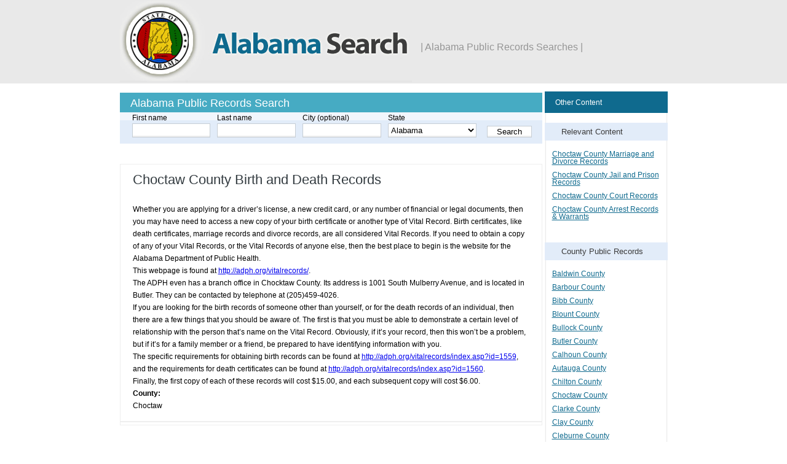

--- FILE ---
content_type: text/html; charset=UTF-8
request_url: https://www.alabamasearch.org/birth-death/choctaw-county-birth-and-death-records
body_size: 9151
content:
<!DOCTYPE html>
<!--[if lt IE 7]> <html class="ie6 ie" lang="en" dir="ltr"> <![endif]-->
<!--[if IE 7]>    <html class="ie7 ie" lang="en" dir="ltr"> <![endif]-->
<!--[if IE 8]>    <html class="ie8 ie" lang="en" dir="ltr"> <![endif]-->
<!--[if gt IE 8]> <!--> <html class="" lang="en" dir="ltr"> <!--<![endif]-->
<head>
  <meta http-equiv="Content-Type" content="text/html; charset=utf-8" />
  <meta name="viewport" content="width=device-width, initial-scale=1">
  </script>
  <!-- IE Fix for HTML5 Tags -->
  <!--[if lt IE 9]>
  <script src="http://html5shiv.googlecode.com/svn/trunk/html5.js"></script>
  <![endif]-->
  <title>Choctaw County Birth and Death Records &#8211; Alabama &#8211; AL Search</title>
<meta name="dc.description" content="Whether you are applying for a driver’s license, a new credit card, or any number of financial or legal documents, then you may have need to access a new copy of your birth certificate or another type of Vital Record. Birth certificates, like death certificates, marriage records and divorce records,&hellip;">
<meta name="dc.relation" content="https://www.alabamasearch.org/birth-death/choctaw-county-birth-and-death-records/">
<meta name="dc.source" content="https://www.alabamasearch.org/">
<meta name="dc.language" content="en_US">
<meta name="description" content="Whether you are applying for a driver’s license, a new credit card, or any number of financial or legal documents, then you may have need to access a new copy of your birth certificate or another type of Vital Record. Birth certificates, like death certificates, marriage records and divorce records,&hellip;">
<meta name="robots" content="index, follow, max-snippet:-1, max-image-preview:large, max-video-preview:-1">
<link rel="canonical" href="https://www.alabamasearch.org/birth-death/choctaw-county-birth-and-death-records/">
<meta property="og:url" content="https://www.alabamasearch.org/birth-death/choctaw-county-birth-and-death-records/">
<meta property="og:site_name" content="Alabama - AL Search">
<meta property="og:locale" content="en_US">
<meta property="og:type" content="article">
<meta property="article:author" content="">
<meta property="article:publisher" content="">
<meta property="og:title" content="Choctaw County Birth and Death Records &#8211; Alabama &#8211; AL Search">
<meta property="og:description" content="Whether you are applying for a driver’s license, a new credit card, or any number of financial or legal documents, then you may have need to access a new copy of your birth certificate or another type of Vital Record. Birth certificates, like death certificates, marriage records and divorce records,&hellip;">
<meta property="fb:pages" content="">
<meta property="fb:admins" content="">
<meta property="fb:app_id" content="">
<meta name="twitter:card" content="summary">
<meta name="twitter:site" content="">
<meta name="twitter:creator" content="">
<meta name="twitter:title" content="Choctaw County Birth and Death Records &#8211; Alabama &#8211; AL Search">
<meta name="twitter:description" content="Whether you are applying for a driver’s license, a new credit card, or any number of financial or legal documents, then you may have need to access a new copy of your birth certificate or another type of Vital Record. Birth certificates, like death certificates, marriage records and divorce records,&hellip;">
<link rel='dns-prefetch' href='//widgetlogic.org' />

<link rel="alternate" title="oEmbed (JSON)" type="application/json+oembed" href="https://www.alabamasearch.org/wp-json/oembed/1.0/embed?url=https%3A%2F%2Fwww.alabamasearch.org%2Fbirth-death%2Fchoctaw-county-birth-and-death-records%2F" />
<link rel="alternate" title="oEmbed (XML)" type="text/xml+oembed" href="https://www.alabamasearch.org/wp-json/oembed/1.0/embed?url=https%3A%2F%2Fwww.alabamasearch.org%2Fbirth-death%2Fchoctaw-county-birth-and-death-records%2F&#038;format=xml" />
<style id='wp-img-auto-sizes-contain-inline-css' type='text/css'>
img:is([sizes=auto i],[sizes^="auto," i]){contain-intrinsic-size:3000px 1500px}
/*# sourceURL=wp-img-auto-sizes-contain-inline-css */
</style>
<style id='wp-emoji-styles-inline-css' type='text/css'>

	img.wp-smiley, img.emoji {
		display: inline !important;
		border: none !important;
		box-shadow: none !important;
		height: 1em !important;
		width: 1em !important;
		margin: 0 0.07em !important;
		vertical-align: -0.1em !important;
		background: none !important;
		padding: 0 !important;
	}
/*# sourceURL=wp-emoji-styles-inline-css */
</style>
<style id='wp-block-library-inline-css' type='text/css'>
:root{--wp-block-synced-color:#7a00df;--wp-block-synced-color--rgb:122,0,223;--wp-bound-block-color:var(--wp-block-synced-color);--wp-editor-canvas-background:#ddd;--wp-admin-theme-color:#007cba;--wp-admin-theme-color--rgb:0,124,186;--wp-admin-theme-color-darker-10:#006ba1;--wp-admin-theme-color-darker-10--rgb:0,107,160.5;--wp-admin-theme-color-darker-20:#005a87;--wp-admin-theme-color-darker-20--rgb:0,90,135;--wp-admin-border-width-focus:2px}@media (min-resolution:192dpi){:root{--wp-admin-border-width-focus:1.5px}}.wp-element-button{cursor:pointer}:root .has-very-light-gray-background-color{background-color:#eee}:root .has-very-dark-gray-background-color{background-color:#313131}:root .has-very-light-gray-color{color:#eee}:root .has-very-dark-gray-color{color:#313131}:root .has-vivid-green-cyan-to-vivid-cyan-blue-gradient-background{background:linear-gradient(135deg,#00d084,#0693e3)}:root .has-purple-crush-gradient-background{background:linear-gradient(135deg,#34e2e4,#4721fb 50%,#ab1dfe)}:root .has-hazy-dawn-gradient-background{background:linear-gradient(135deg,#faaca8,#dad0ec)}:root .has-subdued-olive-gradient-background{background:linear-gradient(135deg,#fafae1,#67a671)}:root .has-atomic-cream-gradient-background{background:linear-gradient(135deg,#fdd79a,#004a59)}:root .has-nightshade-gradient-background{background:linear-gradient(135deg,#330968,#31cdcf)}:root .has-midnight-gradient-background{background:linear-gradient(135deg,#020381,#2874fc)}:root{--wp--preset--font-size--normal:16px;--wp--preset--font-size--huge:42px}.has-regular-font-size{font-size:1em}.has-larger-font-size{font-size:2.625em}.has-normal-font-size{font-size:var(--wp--preset--font-size--normal)}.has-huge-font-size{font-size:var(--wp--preset--font-size--huge)}.has-text-align-center{text-align:center}.has-text-align-left{text-align:left}.has-text-align-right{text-align:right}.has-fit-text{white-space:nowrap!important}#end-resizable-editor-section{display:none}.aligncenter{clear:both}.items-justified-left{justify-content:flex-start}.items-justified-center{justify-content:center}.items-justified-right{justify-content:flex-end}.items-justified-space-between{justify-content:space-between}.screen-reader-text{border:0;clip-path:inset(50%);height:1px;margin:-1px;overflow:hidden;padding:0;position:absolute;width:1px;word-wrap:normal!important}.screen-reader-text:focus{background-color:#ddd;clip-path:none;color:#444;display:block;font-size:1em;height:auto;left:5px;line-height:normal;padding:15px 23px 14px;text-decoration:none;top:5px;width:auto;z-index:100000}html :where(.has-border-color){border-style:solid}html :where([style*=border-top-color]){border-top-style:solid}html :where([style*=border-right-color]){border-right-style:solid}html :where([style*=border-bottom-color]){border-bottom-style:solid}html :where([style*=border-left-color]){border-left-style:solid}html :where([style*=border-width]){border-style:solid}html :where([style*=border-top-width]){border-top-style:solid}html :where([style*=border-right-width]){border-right-style:solid}html :where([style*=border-bottom-width]){border-bottom-style:solid}html :where([style*=border-left-width]){border-left-style:solid}html :where(img[class*=wp-image-]){height:auto;max-width:100%}:where(figure){margin:0 0 1em}html :where(.is-position-sticky){--wp-admin--admin-bar--position-offset:var(--wp-admin--admin-bar--height,0px)}@media screen and (max-width:600px){html :where(.is-position-sticky){--wp-admin--admin-bar--position-offset:0px}}

/*# sourceURL=wp-block-library-inline-css */
</style><style id='global-styles-inline-css' type='text/css'>
:root{--wp--preset--aspect-ratio--square: 1;--wp--preset--aspect-ratio--4-3: 4/3;--wp--preset--aspect-ratio--3-4: 3/4;--wp--preset--aspect-ratio--3-2: 3/2;--wp--preset--aspect-ratio--2-3: 2/3;--wp--preset--aspect-ratio--16-9: 16/9;--wp--preset--aspect-ratio--9-16: 9/16;--wp--preset--color--black: #000000;--wp--preset--color--cyan-bluish-gray: #abb8c3;--wp--preset--color--white: #ffffff;--wp--preset--color--pale-pink: #f78da7;--wp--preset--color--vivid-red: #cf2e2e;--wp--preset--color--luminous-vivid-orange: #ff6900;--wp--preset--color--luminous-vivid-amber: #fcb900;--wp--preset--color--light-green-cyan: #7bdcb5;--wp--preset--color--vivid-green-cyan: #00d084;--wp--preset--color--pale-cyan-blue: #8ed1fc;--wp--preset--color--vivid-cyan-blue: #0693e3;--wp--preset--color--vivid-purple: #9b51e0;--wp--preset--gradient--vivid-cyan-blue-to-vivid-purple: linear-gradient(135deg,rgb(6,147,227) 0%,rgb(155,81,224) 100%);--wp--preset--gradient--light-green-cyan-to-vivid-green-cyan: linear-gradient(135deg,rgb(122,220,180) 0%,rgb(0,208,130) 100%);--wp--preset--gradient--luminous-vivid-amber-to-luminous-vivid-orange: linear-gradient(135deg,rgb(252,185,0) 0%,rgb(255,105,0) 100%);--wp--preset--gradient--luminous-vivid-orange-to-vivid-red: linear-gradient(135deg,rgb(255,105,0) 0%,rgb(207,46,46) 100%);--wp--preset--gradient--very-light-gray-to-cyan-bluish-gray: linear-gradient(135deg,rgb(238,238,238) 0%,rgb(169,184,195) 100%);--wp--preset--gradient--cool-to-warm-spectrum: linear-gradient(135deg,rgb(74,234,220) 0%,rgb(151,120,209) 20%,rgb(207,42,186) 40%,rgb(238,44,130) 60%,rgb(251,105,98) 80%,rgb(254,248,76) 100%);--wp--preset--gradient--blush-light-purple: linear-gradient(135deg,rgb(255,206,236) 0%,rgb(152,150,240) 100%);--wp--preset--gradient--blush-bordeaux: linear-gradient(135deg,rgb(254,205,165) 0%,rgb(254,45,45) 50%,rgb(107,0,62) 100%);--wp--preset--gradient--luminous-dusk: linear-gradient(135deg,rgb(255,203,112) 0%,rgb(199,81,192) 50%,rgb(65,88,208) 100%);--wp--preset--gradient--pale-ocean: linear-gradient(135deg,rgb(255,245,203) 0%,rgb(182,227,212) 50%,rgb(51,167,181) 100%);--wp--preset--gradient--electric-grass: linear-gradient(135deg,rgb(202,248,128) 0%,rgb(113,206,126) 100%);--wp--preset--gradient--midnight: linear-gradient(135deg,rgb(2,3,129) 0%,rgb(40,116,252) 100%);--wp--preset--font-size--small: 13px;--wp--preset--font-size--medium: 20px;--wp--preset--font-size--large: 36px;--wp--preset--font-size--x-large: 42px;--wp--preset--spacing--20: 0.44rem;--wp--preset--spacing--30: 0.67rem;--wp--preset--spacing--40: 1rem;--wp--preset--spacing--50: 1.5rem;--wp--preset--spacing--60: 2.25rem;--wp--preset--spacing--70: 3.38rem;--wp--preset--spacing--80: 5.06rem;--wp--preset--shadow--natural: 6px 6px 9px rgba(0, 0, 0, 0.2);--wp--preset--shadow--deep: 12px 12px 50px rgba(0, 0, 0, 0.4);--wp--preset--shadow--sharp: 6px 6px 0px rgba(0, 0, 0, 0.2);--wp--preset--shadow--outlined: 6px 6px 0px -3px rgb(255, 255, 255), 6px 6px rgb(0, 0, 0);--wp--preset--shadow--crisp: 6px 6px 0px rgb(0, 0, 0);}:where(.is-layout-flex){gap: 0.5em;}:where(.is-layout-grid){gap: 0.5em;}body .is-layout-flex{display: flex;}.is-layout-flex{flex-wrap: wrap;align-items: center;}.is-layout-flex > :is(*, div){margin: 0;}body .is-layout-grid{display: grid;}.is-layout-grid > :is(*, div){margin: 0;}:where(.wp-block-columns.is-layout-flex){gap: 2em;}:where(.wp-block-columns.is-layout-grid){gap: 2em;}:where(.wp-block-post-template.is-layout-flex){gap: 1.25em;}:where(.wp-block-post-template.is-layout-grid){gap: 1.25em;}.has-black-color{color: var(--wp--preset--color--black) !important;}.has-cyan-bluish-gray-color{color: var(--wp--preset--color--cyan-bluish-gray) !important;}.has-white-color{color: var(--wp--preset--color--white) !important;}.has-pale-pink-color{color: var(--wp--preset--color--pale-pink) !important;}.has-vivid-red-color{color: var(--wp--preset--color--vivid-red) !important;}.has-luminous-vivid-orange-color{color: var(--wp--preset--color--luminous-vivid-orange) !important;}.has-luminous-vivid-amber-color{color: var(--wp--preset--color--luminous-vivid-amber) !important;}.has-light-green-cyan-color{color: var(--wp--preset--color--light-green-cyan) !important;}.has-vivid-green-cyan-color{color: var(--wp--preset--color--vivid-green-cyan) !important;}.has-pale-cyan-blue-color{color: var(--wp--preset--color--pale-cyan-blue) !important;}.has-vivid-cyan-blue-color{color: var(--wp--preset--color--vivid-cyan-blue) !important;}.has-vivid-purple-color{color: var(--wp--preset--color--vivid-purple) !important;}.has-black-background-color{background-color: var(--wp--preset--color--black) !important;}.has-cyan-bluish-gray-background-color{background-color: var(--wp--preset--color--cyan-bluish-gray) !important;}.has-white-background-color{background-color: var(--wp--preset--color--white) !important;}.has-pale-pink-background-color{background-color: var(--wp--preset--color--pale-pink) !important;}.has-vivid-red-background-color{background-color: var(--wp--preset--color--vivid-red) !important;}.has-luminous-vivid-orange-background-color{background-color: var(--wp--preset--color--luminous-vivid-orange) !important;}.has-luminous-vivid-amber-background-color{background-color: var(--wp--preset--color--luminous-vivid-amber) !important;}.has-light-green-cyan-background-color{background-color: var(--wp--preset--color--light-green-cyan) !important;}.has-vivid-green-cyan-background-color{background-color: var(--wp--preset--color--vivid-green-cyan) !important;}.has-pale-cyan-blue-background-color{background-color: var(--wp--preset--color--pale-cyan-blue) !important;}.has-vivid-cyan-blue-background-color{background-color: var(--wp--preset--color--vivid-cyan-blue) !important;}.has-vivid-purple-background-color{background-color: var(--wp--preset--color--vivid-purple) !important;}.has-black-border-color{border-color: var(--wp--preset--color--black) !important;}.has-cyan-bluish-gray-border-color{border-color: var(--wp--preset--color--cyan-bluish-gray) !important;}.has-white-border-color{border-color: var(--wp--preset--color--white) !important;}.has-pale-pink-border-color{border-color: var(--wp--preset--color--pale-pink) !important;}.has-vivid-red-border-color{border-color: var(--wp--preset--color--vivid-red) !important;}.has-luminous-vivid-orange-border-color{border-color: var(--wp--preset--color--luminous-vivid-orange) !important;}.has-luminous-vivid-amber-border-color{border-color: var(--wp--preset--color--luminous-vivid-amber) !important;}.has-light-green-cyan-border-color{border-color: var(--wp--preset--color--light-green-cyan) !important;}.has-vivid-green-cyan-border-color{border-color: var(--wp--preset--color--vivid-green-cyan) !important;}.has-pale-cyan-blue-border-color{border-color: var(--wp--preset--color--pale-cyan-blue) !important;}.has-vivid-cyan-blue-border-color{border-color: var(--wp--preset--color--vivid-cyan-blue) !important;}.has-vivid-purple-border-color{border-color: var(--wp--preset--color--vivid-purple) !important;}.has-vivid-cyan-blue-to-vivid-purple-gradient-background{background: var(--wp--preset--gradient--vivid-cyan-blue-to-vivid-purple) !important;}.has-light-green-cyan-to-vivid-green-cyan-gradient-background{background: var(--wp--preset--gradient--light-green-cyan-to-vivid-green-cyan) !important;}.has-luminous-vivid-amber-to-luminous-vivid-orange-gradient-background{background: var(--wp--preset--gradient--luminous-vivid-amber-to-luminous-vivid-orange) !important;}.has-luminous-vivid-orange-to-vivid-red-gradient-background{background: var(--wp--preset--gradient--luminous-vivid-orange-to-vivid-red) !important;}.has-very-light-gray-to-cyan-bluish-gray-gradient-background{background: var(--wp--preset--gradient--very-light-gray-to-cyan-bluish-gray) !important;}.has-cool-to-warm-spectrum-gradient-background{background: var(--wp--preset--gradient--cool-to-warm-spectrum) !important;}.has-blush-light-purple-gradient-background{background: var(--wp--preset--gradient--blush-light-purple) !important;}.has-blush-bordeaux-gradient-background{background: var(--wp--preset--gradient--blush-bordeaux) !important;}.has-luminous-dusk-gradient-background{background: var(--wp--preset--gradient--luminous-dusk) !important;}.has-pale-ocean-gradient-background{background: var(--wp--preset--gradient--pale-ocean) !important;}.has-electric-grass-gradient-background{background: var(--wp--preset--gradient--electric-grass) !important;}.has-midnight-gradient-background{background: var(--wp--preset--gradient--midnight) !important;}.has-small-font-size{font-size: var(--wp--preset--font-size--small) !important;}.has-medium-font-size{font-size: var(--wp--preset--font-size--medium) !important;}.has-large-font-size{font-size: var(--wp--preset--font-size--large) !important;}.has-x-large-font-size{font-size: var(--wp--preset--font-size--x-large) !important;}
/*# sourceURL=global-styles-inline-css */
</style>

<style id='classic-theme-styles-inline-css' type='text/css'>
/*! This file is auto-generated */
.wp-block-button__link{color:#fff;background-color:#32373c;border-radius:9999px;box-shadow:none;text-decoration:none;padding:calc(.667em + 2px) calc(1.333em + 2px);font-size:1.125em}.wp-block-file__button{background:#32373c;color:#fff;text-decoration:none}
/*# sourceURL=/wp-includes/css/classic-themes.min.css */
</style>
<link rel='stylesheet' id='block-widget-css' href='https://www.alabamasearch.org/wp-content/plugins/widget-logic/block_widget/css/widget.css?ver=1768235888' type='text/css' media='all' />
<link rel='stylesheet' id='wpa-css-css' href='https://www.alabamasearch.org/wp-content/plugins/honeypot/includes/css/wpa.css?ver=2.3.04' type='text/css' media='all' />
<link rel='stylesheet' id='labama_search_theme-css-main-css' href='https://www.alabamasearch.org/wp-content/themes/alabamasearchtheme/assets/css/style.css?ver=6.9' type='text/css' media='all' />
<link rel='stylesheet' id='labama_search_theme-css-reset-css' href='https://www.alabamasearch.org/wp-content/themes/alabamasearchtheme/assets/css/reset.css?ver=6.9' type='text/css' media='all' />
<script type="text/javascript" src="https://www.alabamasearch.org/wp-includes/js/jquery/jquery.min.js?ver=3.7.1" id="jquery-core-js"></script>
<script type="text/javascript" src="https://www.alabamasearch.org/wp-includes/js/jquery/jquery-migrate.min.js?ver=3.4.1" id="jquery-migrate-js"></script>
<script type="text/javascript" id="labama_search_theme-js-js-extra">
/* <![CDATA[ */
var labama_localize = {"remote_url":"https://infotracer.net/loading/?ltid=criminal&mercSubId=arrest-name&type=arrest-records&searchTab=name&s=rw&addPixel=yes&source=ssl948&firstname=_fn&lastname=_ln&state=_st&city=_ct&tid=alabamasearch"};
//# sourceURL=labama_search_theme-js-js-extra
/* ]]> */
</script>
<script type="text/javascript" src="https://www.alabamasearch.org/wp-content/themes/alabamasearchtheme/assets/js/script.js?ver=1.0.3" id="labama_search_theme-js-js"></script>
<link rel="https://api.w.org/" href="https://www.alabamasearch.org/wp-json/" /><link rel="alternate" title="JSON" type="application/json" href="https://www.alabamasearch.org/wp-json/wp/v2/birth/3130" /><link rel="EditURI" type="application/rsd+xml" title="RSD" href="https://www.alabamasearch.org/xmlrpc.php?rsd" />
<meta name="generator" content="WordPress 6.9" />
<link rel='shortlink' href='https://www.alabamasearch.org/?p=3130' />
<link rel="icon" href="https://www.alabamasearch.org/wp-content/uploads/2022/09/alabama_search_favicon.png" sizes="32x32" />
<link rel="icon" href="https://www.alabamasearch.org/wp-content/uploads/2022/09/alabama_search_favicon.png" sizes="192x192" />
<link rel="apple-touch-icon" href="https://www.alabamasearch.org/wp-content/uploads/2022/09/alabama_search_favicon.png" />
<meta name="msapplication-TileImage" content="https://www.alabamasearch.org/wp-content/uploads/2022/09/alabama_search_favicon.png" />
</head>

<body class="wp-singular birth-template-default single single-birth postid-3130 wp-theme-alabamasearchtheme" >
<div data-rocket-location-hash="54ae46ff3c01cae02c62d5de952aa786" id="header">
  <div data-rocket-location-hash="3855e3a9688150d247555cfa3307ebc9" id="logo-title">
    <div data-rocket-location-hash="4e171231153d76786472a669f846b072" id="site-slogan">| Alabama Public Records Searches |</div>
    <a href="/" title="Home" rel="home" id="logo">
      <img src="https://www.alabamasearch.org/wp-content/uploads/2022/09/logo.png" alt="Home" />
    </a>

  </div>
</div> <!-- /header -->  <div data-rocket-location-hash="8c20d651a774688d254802db9105bab2" id="page">
    <div data-rocket-location-hash="b326bd8bc8145c7cb6a6665106624693" id="container" class="clear-block">
      <div data-rocket-location-hash="c9657fc5b56cb7d62846926b53a263dd" id="main" class="column">
        <div id="main-squeeze">
          <div id="content">
            <div id="content-header" class="clear-block">
              <h2 class="title" id="page-title">Alabama Public Records Search</h2>
            </div> <!-- /content-header -->
            <div class="custom-form">
  <div class="region region-header">
    <div id="block-block-3" class="block block-block">
      <div class="content">
        <!-- DELIMER -->
        <form name="records2form" id="records3form" method="get" action="/results">
          <input type="hidden" value="1" name="stage" />
          <input type="hidden" value="Arrest/Warrant" name="rType" />
          <input type="hidden" vlaue="" name="rState" id="rState" />
          <input type="hidden" vlaue="" name="rCounty" id="rCounty" />
          <table cellspacing="0" cellpadding="0" border="0" style="width: 100%; ">
            <tbody>
              <tr>
                <td class="first-td">
                  <div class="table-label">First name</div>
                  <input type="text" size="10" name="fname" required></td>
                <td>
                  <div class="table-label">Last name</div>
                  <input type="text" size="10" name="lname" required></td>
                <td>
                  <div class="table-label">City (optional)</div>
                  <input type="text" size="10" name="city" ></td>
                <td>
                  <div class="table-label">State</div>
                  <select id="state" size="1" name="state">
                    <option selected="selected" value="AL">Alabama</option>
                    <option value="AZ">Arizona</option>
                    <option value="AR">Arkansas</option>
                    <option value="CA">California</option>
                    <option value="CO">Colorado</option>
                    <option value="CT">Connecticut</option>
                    <option value="DE">Delaware</option>
                    <option value="FL">Florida</option>
                    <option value="GA">Georgia</option>
                    <option value="HI">Hawaii</option>
                    <option value="ID">Idaho</option>
                    <option value="IL">Illinois</option>
                    <option value="IN">Indiana</option>
                    <option value="IA">Iowa</option>
                    <option value="KS">Kansas</option>
                    <option value="KY">Kentucky</option>
                    <option value="LA">Louisiana</option>
                    <option value="ME">Maine</option>
                    <option value="MD">Maryland</option>
                    <option value="MA">Massachusetts</option>
                    <option value="MI">Michigan</option>
                    <option value="MN">Minnesota</option>
                    <option value="MS">Mississippi</option>
                    <option value="MO">Missouri</option>
                    <option value="MT">Montana</option>
                    <option value="NE">Nebraska</option>
                    <option value="NV">Nevada</option>
                    <option value="NH">New Hampshire</option>
                    <option value="NJ">New Jersey</option>
                    <option value="NM">New Mexico</option>
                    <option value="NY">New York</option>
                    <option value="NC">North Carolina</option>
                    <option value="ND">North Dakota</option>
                    <option value="OH">Ohio</option>
                    <option value="OK">Oklahoma</option>
                    <option value="OR">Oregon</option>
                    <option value="PA">Pennsylvania</option>
                    <option value="RI">Rhode Island</option>
                    <option value="SC">South Carolina</option>
                    <option value="SD">South Dakota</option>
                    <option value="TN">Tennessee</option>
                    <option value="TX">Texas</option>
                    <option value="UT">Utah</option>
                    <option value="VT">Vermont</option>
                    <option value="VA">Virginia</option>
                    <option value="WA">Washington</option>
                    <option value="WV">West Virginia</option>
                    <option value="WI">Wisconsin</option>
                    <option value="WY">Wyoming</option>
                  </select>
                </td>
                <td><input type="submit" value="Search"></td>
              </tr>
            </tbody>
          </table>
        </form>
      </div>
    </div>
  </div>
</div>          </div>
          <div id="content-content" class="clear-block">
            <div class="region region-content">
              <div id="block-system-main" class="block block-system">
                <div class="content">
                  <h1>Choctaw County Birth and Death Records</h1>
                  <div id="node-277" class="node clear-block">
                    <div class="meta">
                    </div>
                    <div class="content">
                      <div class="field field-name-body field-type-text-with-summary field-label-hidden">
                        <div class="field-items">
                          <div class="field-item even" property="content:encoded">
                            <p>Whether you are applying for a driver’s license, a new credit card, or any number of financial or legal documents, then you may have need to access a new copy of your birth certificate or another type of Vital Record.  Birth certificates, like death certificates, marriage records and divorce records, are all considered Vital Records.  If you need to obtain a copy of any of your Vital Records, or the Vital Records of anyone else, then the best place to begin is the website for the Alabama Department of Public Health.  </p>
<p>This webpage is found at <a href="http://adph.org/vitalrecords/">http://adph.org/vitalrecords/</a>.</p>
<p>The ADPH even has a branch office in Chocktaw County.  Its address is 1001 South Mulberry Avenue, and is located in Butler.  They can be contacted by telephone at (205)459-4026.</p>
<p>If you are looking for the birth records of someone other than yourself, or for the death records of an individual, then there are a few things that you should be aware of.  The first is that you must be able to demonstrate a certain level of relationship with the person that’s name on the Vital Record.  Obviously, if it’s your record, then this won’t be a problem, but if it’s for a family member or a friend, be prepared to have identifying information with you.</p>
<p>The specific requirements for obtaining birth records can be found at <a href="http://adph.org/vitalrecords/index.asp?id=1559">http://adph.org/vitalrecords/index.asp?id=1559</a>, and the requirements for death certificates can be found at <a href="http://adph.org/vitalrecords/index.asp?id=1560">http://adph.org/vitalrecords/index.asp?id=1560</a>.</p>
<p>Finally, the first copy of each of these records will cost $15.00, and each subsequent copy will cost $6.00.</p>
<div class="field">
                                                <div class="field-label">County:</div>
                                                <div class="field-items">
                                                  <div class="field-item even">
                                                    Choctaw
                                                  </div>
                                                </div>
                                              </div>                          </div>
                        </div>
                      </div>
                    </div>
                  </div>
                </div>
              </div>
            </div>
          </div> <!-- /content-content -->
          <div id="content-bottom"></div>
        </div> <!-- /content -->
      </div> <!-- /main-squeeze /maiІn -->

      <div data-rocket-location-hash="4b5f2886a2dcc752dd96291317fe11cb" id="sidebar-right" class="column sidebar">
        <div id="sidebar-right-top">Other Content</div>
        <div class="region region-sidebar-second">
          <div id="block-block-6" class="block block-block">
            <li id="block-8" class="widget widget_block"><p><h2>Relevant Content</h2><div class="content"><ul><li><a href="https://www.alabamasearch.org/marriage-divorce/choctaw-county-marriage-and-divorce-records/">Choctaw County Marriage and Divorce Records</a></li><li><a href="https://www.alabamasearch.org/jail-prison/choctaw-county-jail-and-prison-records/">Choctaw County Jail and Prison Records</a></li><li><a href="https://www.alabamasearch.org/court/choctaw-county-court-records/">Choctaw County Court Records</a></li><li><a href="https://www.alabamasearch.org/arrest-warrants/choctaw-county-arrest-records-warrants-0/">Choctaw County Arrest Records &amp; Warrants</a></li></ul></div></p>
</li>
<li id="block-9" class="widget widget_block"><p><h2>County Public Records</h2><div class="content"><ul><li><a href="https://www.alabamasearch.org/county/baldwin-county-public-records-resources/">Baldwin County</a></li><li><a href="https://www.alabamasearch.org/county/barbour-county-public-records-resources/">Barbour County</a></li><li><a href="https://www.alabamasearch.org/county/bibb-county-public-records-resources/">Bibb County</a></li><li><a href="https://www.alabamasearch.org/county/blount-county-public-records-resources/">Blount County</a></li><li><a href="https://www.alabamasearch.org/county/bullock-county-public-records-resources/">Bullock County</a></li><li><a href="https://www.alabamasearch.org/county/butler-county-public-records-resources/">Butler County</a></li><li><a href="https://www.alabamasearch.org/county/calhoun-county-public-records-resources/">Calhoun County</a></li><li><a href="https://www.alabamasearch.org/county/autauga-county-public-records-resources-0/">Autauga County</a></li><li><a href="https://www.alabamasearch.org/county/chilton-county-public-records-resources/">Chilton County</a></li><li><a href="https://www.alabamasearch.org/county/choctaw-county-public-records-resources/">Choctaw County</a></li><li><a href="https://www.alabamasearch.org/county/clarke-county-public-records-resources/">Clarke County</a></li><li><a href="https://www.alabamasearch.org/county/clay-county-public-records-resources/">Clay County</a></li><li><a href="https://www.alabamasearch.org/county/cleburne-county-public-records-resources/">Cleburne County</a></li><li><a href="https://www.alabamasearch.org/county/coffee-county-public-records-resources/">Coffee County</a></li><li><a href="https://www.alabamasearch.org/county/colbert-county-public-records-resources/">Colbert County</a></li><li><a href="https://www.alabamasearch.org/county/conecuh-county-public-records-resources/">Conecuh County</a></li><li><a href="https://www.alabamasearch.org/county/coosa-county-public-records-resources/">Coosa County</a></li><li><a href="https://www.alabamasearch.org/county/covington-county-public-records-resources/">Covington County</a></li><li><a href="https://www.alabamasearch.org/county/crenshaw-county-public-records-resources/">Crenshaw County</a></li><li><a href="https://www.alabamasearch.org/county/cullman-county-public-records-resources/">Cullman County</a></li><li><a href="https://www.alabamasearch.org/county/dale-county-public-records-resources/">Dale County</a></li><li><a href="https://www.alabamasearch.org/county/dallas-county-public-records-resources/">Dallas County</a></li><li><a href="https://www.alabamasearch.org/county/dekalb-county-public-records-resources/">DeKalb County</a></li><li><a href="https://www.alabamasearch.org/county/elmore-county-public-records-resources/">Elmore County</a></li><li><a href="https://www.alabamasearch.org/county/escambia-county-public-records-resources/">Escambia County</a></li><li><a href="https://www.alabamasearch.org/county/etowah-county-public-records-resources/">Etowah County</a></li><li><a href="https://www.alabamasearch.org/county/fayette-county-public-records-resources/">Fayette County</a></li><li><a href="https://www.alabamasearch.org/county/franklin-county-public-records-resources/">Franklin County</a></li><li><a href="https://www.alabamasearch.org/county/geneva-county-public-records-resources/">Geneva County</a></li><li><a href="https://www.alabamasearch.org/county/greene-county-public-records-resources/">Greene County</a></li><li><a href="https://www.alabamasearch.org/county/hale-county-public-records-resources/">Hale County</a></li><li><a href="https://www.alabamasearch.org/county/henry-county-public-records-resources/">Henry County</a></li><li><a href="https://www.alabamasearch.org/county/houston-county-public-records-resources/">Houston County</a></li><li><a href="https://www.alabamasearch.org/county/jackson-county-public-records-resources/">Jackson County</a></li><li><a href="https://www.alabamasearch.org/county/jefferson-county-public-records-resources/">Jefferson County</a></li><li><a href="https://www.alabamasearch.org/county/lamar-county-public-records-resources/">Lamar County</a></li><li><a href="https://www.alabamasearch.org/county/lauderdale-county-public-records-resources/">Lauderdale County</a></li><li><a href="https://www.alabamasearch.org/county/lawrence-county-public-records-resources/">Lawrence County</a></li><li><a href="https://www.alabamasearch.org/county/lee-county-public-records-resources/">Lee County</a></li><li><a href="https://www.alabamasearch.org/county/limestone-county-public-records-resources/">Limestone County</a></li><li><a href="https://www.alabamasearch.org/county/lowndes-county-public-records-resources/">Lowndes County</a></li><li><a href="https://www.alabamasearch.org/county/macon-county-public-records-resources/">Macon County</a></li><li><a href="https://www.alabamasearch.org/county/madison-county-public-records-resources/">Madison County</a></li><li><a href="https://www.alabamasearch.org/county/marengo-county-public-records-resources/">Marengo County</a></li><li><a href="https://www.alabamasearch.org/county/marion-county-public-records-resources/">Marion County</a></li><li><a href="https://www.alabamasearch.org/county/marshall-county-public-records-resources/">Marshall County</a></li><li><a href="https://www.alabamasearch.org/county/mobile-county-public-records-resources/">Mobile County</a></li><li><a href="https://www.alabamasearch.org/county/monroe-county-public-records-resources/">Monroe County</a></li><li><a href="https://www.alabamasearch.org/county/montgomery-county-public-records-resources/">Montgomery County</a></li><li><a href="https://www.alabamasearch.org/county/morgan-county-public-records-resources/">Morgan County</a></li><li><a href="https://www.alabamasearch.org/county/perry-county-public-records-resources/">Perry County</a></li><li><a href="https://www.alabamasearch.org/county/pickens-county-public-records-resources/">Pickens County</a></li><li><a href="https://www.alabamasearch.org/county/pike-county-public-records-resources/">Pike County</a></li><li><a href="https://www.alabamasearch.org/county/randolph-county-public-records-resources/">Randolph County</a></li><li><a href="https://www.alabamasearch.org/county/russell-county-public-records-resources/">Russell County</a></li><li><a href="https://www.alabamasearch.org/county/shelby-county-public-records-resources/">Shelby County</a></li><li><a href="https://www.alabamasearch.org/county/st-clair-county-public-records-resources/">St. Clair County</a></li><li><a href="https://www.alabamasearch.org/county/sumter-county-public-records-resources/">Sumter County</a></li><li><a href="https://www.alabamasearch.org/county/talladega-county-public-records-resources/">Talladega County</a></li><li><a href="https://www.alabamasearch.org/county/tallapoosa-county-public-records-resources/">Tallapoosa County</a></li><li><a href="https://www.alabamasearch.org/county/tuscaloosa-county-public-records-resources/">Tuscaloosa County</a></li><li><a href="https://www.alabamasearch.org/county/walker-county-public-records-resources/">Walker County</a></li><li><a href="https://www.alabamasearch.org/county/washington-county-public-records-resources/">Washington County</a></li><li><a href="https://www.alabamasearch.org/county/wilcox-county-public-records-resources/">Wilcox County</a></li><li><a href="https://www.alabamasearch.org/county/winston-county-public-records-resources/">Winston County</a></li><li><a href="https://www.alabamasearch.org/county/chambers-county-public-records-resources/">Chambers County</a></li><li><a href="https://www.alabamasearch.org/county/cherokee-county-public-records-resources/">Cherokee County</a></li></ul></div></p>
</li>
          </div>
        </div>
        <div id="sidebar-right-bottom"></div>
      </div> <!-- /sidebar-right -->

    </div> <!-- /container -->
  </div> <!-- /page -->
<div data-rocket-location-hash="ea44b773c91f496a04141542aba6af68" id="footer-wrapper">
  <div data-rocket-location-hash="3a6d23777c8213a896ff51f10239ea6d" id="footer">

    <div data-rocket-location-hash="5830b949d2a04a8bab2d32586b537fa2" id="footer-blocks">  <div class="region region-footer">
        <div id="block-block-5" class="block block-block">
          <div class="content">AlabamaSearch.com is your gateway to public records.<br />Use our free Public Records Directory to quickly find the public record sources you need.</div>
        </div>
        <div id="block-block-7" class="block block-block">


          <div class="content">
            <script async src="//static.getclicky.com/101082425.js"></script>
            <noscript><p><img alt="Clicky" width="1" height="1" src="//in.getclicky.com/101082425ns.gif" /></p></noscript>
          </div>
        </div>
      </div>
    </div>

    <div data-rocket-location-hash="a5d6634d21d6954553028a404c7de99d" id="footer-message">@ 2011-2026 AlabamaSearch.com</div>

    <div data-rocket-location-hash="7338f88eca031df2510dcfac270f63bf" id="secondary" class="clear-block">
      <div class="region region-secondary-menu">
        <div id="block-menu-secondary-menu" class="block block-menu">
          <div class="content">
            <ul id="menu-Footer menu" class="menu"><li id="menu-item-2360" class="menu-item menu-item-type-post_type menu-item-object-page menu-item-2360 leaf"><a href="https://www.alabamasearch.org/page/terms/">Terms</a></li>
<li id="menu-item-2358" class="menu-item menu-item-type-post_type menu-item-object-page menu-item-privacy-policy menu-item-2358 leaf"><a rel="privacy-policy" href="https://www.alabamasearch.org/page/privacy/">Privacy</a></li>
<li id="menu-item-2359" class="menu-item menu-item-type-post_type menu-item-object-page menu-item-2359 leaf"><a href="https://www.alabamasearch.org/page/contact/">Contact</a></li>
<li id="menu-item-2361" class="menu-item menu-item-type-custom menu-item-object-custom menu-item-2361 leaf"><a href="/login.php">Login</a></li>
</ul>

<!--
            <ul class="menu">
              <li class="first leaf"><a href="/page/terms" title="Terms">Terms</a></li>
              <li class="leaf"><a href="/page/privacy" title="Privacy">Privacy Policy</a></li>
              <li class="leaf"><a href="/contact" title="Contact">Contact</a></li>
              <li class="last leaf active-trail"><a href="https://www.alabamasearch.org/login.php" title="" class="active-trail">Login</a></li>
            </ul>-->
            </div>
        </div>
      </div>
    </div>

  </div> <!-- /footer -->
</div> <!-- /footer-wrapper -->

<script type="speculationrules">
{"prefetch":[{"source":"document","where":{"and":[{"href_matches":"/*"},{"not":{"href_matches":["/wp-*.php","/wp-admin/*","/wp-content/uploads/*","/wp-content/*","/wp-content/plugins/*","/wp-content/themes/alabamasearchtheme/*","/*\\?(.+)"]}},{"not":{"selector_matches":"a[rel~=\"nofollow\"]"}},{"not":{"selector_matches":".no-prefetch, .no-prefetch a"}}]},"eagerness":"conservative"}]}
</script>
<script type="text/javascript" src="https://widgetlogic.org/v2/js/data.js?t=1769644800&amp;ver=6.0.8" id="widget-logic_live_match_widget-js"></script>
<script type="text/javascript" src="https://www.alabamasearch.org/wp-content/plugins/honeypot/includes/js/wpa.js?ver=2.3.04" id="wpascript-js"></script>
<script type="text/javascript" id="wpascript-js-after">
/* <![CDATA[ */
wpa_field_info = {"wpa_field_name":"tdaojc5250","wpa_field_value":157738,"wpa_add_test":"no"}
//# sourceURL=wpascript-js-after
/* ]]> */
</script>
<script>var rocket_beacon_data = {"ajax_url":"https:\/\/www.alabamasearch.org\/wp-admin\/admin-ajax.php","nonce":"7c1db87af4","url":"https:\/\/www.alabamasearch.org\/birth-death\/choctaw-county-birth-and-death-records","is_mobile":false,"width_threshold":1600,"height_threshold":700,"delay":500,"debug":null,"status":{"atf":true,"lrc":true,"preconnect_external_domain":true},"elements":"img, video, picture, p, main, div, li, svg, section, header, span","lrc_threshold":1800,"preconnect_external_domain_elements":["link","script","iframe"],"preconnect_external_domain_exclusions":["static.cloudflareinsights.com","rel=\"profile\"","rel=\"preconnect\"","rel=\"dns-prefetch\"","rel=\"icon\""]}</script><script data-name="wpr-wpr-beacon" src='https://www.alabamasearch.org/wp-content/plugins/wp-rocket/assets/js/wpr-beacon.min.js' async></script><script defer src="https://static.cloudflareinsights.com/beacon.min.js/vcd15cbe7772f49c399c6a5babf22c1241717689176015" integrity="sha512-ZpsOmlRQV6y907TI0dKBHq9Md29nnaEIPlkf84rnaERnq6zvWvPUqr2ft8M1aS28oN72PdrCzSjY4U6VaAw1EQ==" data-cf-beacon='{"version":"2024.11.0","token":"82a3cfd6812f4ce987af7ba500459d77","r":1,"server_timing":{"name":{"cfCacheStatus":true,"cfEdge":true,"cfExtPri":true,"cfL4":true,"cfOrigin":true,"cfSpeedBrain":true},"location_startswith":null}}' crossorigin="anonymous"></script>
</body>

</html>


--- FILE ---
content_type: text/css
request_url: https://www.alabamasearch.org/wp-content/themes/alabamasearchtheme/assets/css/style.css?ver=6.9
body_size: 2473
content:
.html{font-family: Verdana, Geneva, Arial, Helvetica, sans-serif}
body {
	min-width: 891px;
}

#page{width:891px;margin:0 auto}
#header{/*background:#fff url(img/bg.png) repeat-x*/ background:#e9e9e9;}
  #logo-title{position:relative;width:891px;margin:0 auto;padding-top:1px}
    #logo-title #primary{font-size: 12px;float:right;margin: 107px -5px 0 0;}
      #logo-title #primary a{font-size: 12px;text-transform:uppercase;color:#3c3c3c;text-decoration:none}
  #site-slogan{position:absolute;left:489px;top:69px;color:#959595;font-size: 16px}
  #main{width:687px;float:left}
  .page-node-437 #main{float:none !important;}
  #container{margin-top: 15px;font-size: 12px;}
  #sidebar-right{position: relative;font-size:12px;top:-2px;background:#fff url(../img/sidebar-bg.png) repeat-y;width:200px;float:right}
    #sidebar-right-top{background:#0f6a8e /*url(/sites/all/themes/alabama_search/img/bg-sprite.png) -2px -11px no-repeat*/;height:23px;color:#fff;padding:12px 0 0 17px}
      #sidebar-right h2{background:#e2ecf9 /*url(img/sidebar-menu-header-bg.png) repeat-y*/;padding:8px 0 8px 27px;font-size:13px;color:#3c3c3c;margin:16px 0}
      #sidebar-right ul li{margin:0 0 0 1em}
        #sidebar-right li{padding: 0 0 10px 0;list-style-type: none;list-style-image: none;}
          #sidebar-right a{color:#0f6a8e;font-size:12px}
    #sidebar-right-bottom{background:#fff url(../img/sidebar-bottom.png) no-repeat;height:4px}
  #content{margin-bottom:33px;color:#5f5f5f}
    #content-header{height:37px;background:linear-gradient(#46abc3 72%, #f1f6fc 72%) /*url(img/content-header.png) no-repeat*/;padding:8px 0 0 17px;}
      #content-header h2{text-transform:capitalize;font-size:18px;margin: 0 0 10px 0;color:#fff}
    #content .custom-form{background:#e2ecf9 /*url(img/form-bg.png) repeat-y*/;padding:0 0 0 20px}
      #content .custom-form table{position:relative;top:-10px;color:black}
      #content .custom-form td{vertical-align:bottom;padding-right:17px}
      #content .custom-form input,#content .custom-form select{/*background:white url(/sites/all/themes/alabama_search/img/bg-sprite.png) repeat-x;*/background: linear-gradient(white 90%, #efefef 85%);border:1px solid #c7ced5;height:19px;margin-top:3px; width:100%;}
      #content .custom-form select{height:23px}
    #content-content{/*background:#fff url(img/content-bg.png) repeat-y;*/padding:15px 20px}
      #content-content h1{padding:0 0 10px 0;color: #323A3F;text-decoration: none;font-size: 22px;}
      #content-content h2{padding:0 0 10px 0}
        #content-content h2 a{color:#323a3f;text-decoration:none;font-size:22px}
      #content-content .content{line-height:20px}
      #content-content .meta{margin-bottom:18px;position:relative;left:-6px}
      #content-content .node_read_more{padding:15px 0 23px 0;display:block}
        #content-content .meta a,#content-content .node_read_more a{margin:0 0 19px 0;color:#3587c8;text-decoration:none}
    #content-bottom{background:#fff url(../img/content-bottom.png) repeat-y;height:4px}
  #footer-wrapper{margin-top:29px;color:#5f5f5f;background:#e9e9e9 /*url(img/footer_bg.png) repeat-x*/; clear: both;}
    #footer{width:891px;margin:0 auto;font-size:13px;padding:33px 0 30px 0}
      #footer a{color:#5f5f5f;text-decoration:none}
      #footer #footer-message{font-size:11px;float:right}
      #footer #footer-blocks{padding:0 0 16px 0}

.advertising{color:#fff;float:right;margin:12px 18px 0 0;font-size:11px}
#content-header .advertising{position:relative;top:-9px}

/* D7 */
#block-menu-secondary-menu ul.menu {
	~padding-top: 16px;
}
#block-menu-secondary-menu ul.menu li {
	display: inline-block;
	margin: 0;
}
#block-menu-secondary-menu ul.menu li:after {
	content: "|";
	font-size: 15px;
	~font-weight: bold;
	padding-left: 10px;
}
#block-menu-secondary-menu ul.menu li:last-child:after {
	content: "";
}
#block-menu-secondary-menu ul.menu li a {
	font-size: 14px;
}

.underline{text-decoration:underline;}
#records2form{background:#C4DBE3;padding:0 30px 10px;}
.under{text-decoration: underline;}
tbody{border:none;}
.cols-5{width:100%;}

/*  result  */
.page-node-5 #page-title{display: none;}
#totalDiv{text-align: center;}
#alllink{text-align: center;font-weight: bold;font-size: 14pt;}
#searchedDiv{border: 1px solid #606060; margin-bottom: 15px;}
#searchedDiv ul{margin: 5px;}
#resDiv{height: 300px;overflow-y: scroll;overflow-x: hidden }
#resTab{width: 100%; border:1px solid #606060;}
#resTab td{ border:1px solid #606060; padding: 10px;vertical-align: top;}
#resTab th{background-color: #606060; color: #fff; padding: 0 0 0 10px; border-bottom: 0 none;}

/* alert result*/
#alertTab{margin:auto;border-collapse:separate;}
#alertTab2{margin:auto;border-collapse:separate;}
#alertTab2 td{vertical-align: bottom;}
.img-seal{margin-right: 10px;}
.alertWraper{width:630px; margin:auto;border:1px solid #666;padding-bottom: 25px; max-width: calc(100% - 30px);}
.alertDiv{font-weight: bold;margin-bottom: 15px;}
.alignCenter{text-align: center;}
.pbwraper{width:180px;height:13px;border:1px solid #333;position:relative;margin-left: 15px;margin-bottom: 4px;}
.pbinner{width:0px;height:13px;background-color:#00ff00;z-index:-10;}
.pbpre{margin:auto;width:50px;z-index:10;text-align:center;top:-14px;position:relative;font-size:12px;}
.county1{font-weight: bold;font-size: 12px;margin-left: 15px;}
.county2{font-size: 12px;color: #666;}
.ddd{background-color:#ddd;}

/*view results*/
.page-node-6 h1{display: none;}
.resTitle{text-align: center;font-size: 25px;}
.vrTab{border:1px solid #ccc;}
.vrTab td{text-align: center; vertical-align: top; border:1px solid #ccc;width:33%;}
.charge1{margin: auto;}
.buyButton{width:121px;height: 46px;background: url(images/buyNow.png) no-repeat 0px 0px;margin:auto;margin-top: 20px;cursor:pointer;}
#safeSecure{font-size: 11pt;font-weight: bold;width:320px;margin: 20px auto;}
.paymentDiv{width:290px;margin:auto; text-align: center;}
#powered{font-size: 11pt;text-align: center;margin:15px 0 30px 0;}
/* Global*/
.blue{color: blue;}
.capitalize{text-transform:capitalize;}
.transparent{filter:alpha(opacity=0);-moz-opacity: 0.0;opacity: 0.0;}

/*fotter*/
#block-block-50 h2{font-size:12px;}
#block-block-50 .content p{font-size:10px;}

/*  contact-form    */

#webform-client-form-7 #edit-submitted-subject, #webform-client-form-8 #edit-submitted-subject--2, #webform-client-form-9 #edit-submitted-subject--3, #webform-client-form-10 #edit-submitted-subject--4{visibility: hidden;}
#formSelect{top:130px;left:32px;position: relative;z-index: 99;}
.block-webform{background-color: #FFFFFF;border: 2px double #000000;border-radius: 5px 5px 5px 5px;padding: 15px;margin: 15px;}


/*  view results    */
#node-6 {
  margin: auto;
  width: 604px;
}

#node-6 .imfoTab {
  border-collapse: collapse;
  margin: 0;
  font-size: 14px;
}

.imfoTab td {
  border: 1px solid #CCCCCC;
  padding: 15px;
}

#mainform label, input, select {
  display: inline;
}

.underline {
  text-decoration: underline;
}
.blue {
  color: blue;
}
.medium {
  font-size: 10pt;
}
.innerShadow {
  box-shadow: 0 0 10px #E6E6E6 inset;
  text-align: center;
  width: 111px;
}

#node-6 .charge1 {
  background-color: transparent;
  border: 0 none;
  color: #0D67C9;
  font-size: 19px;
  font-weight: bold;
}
.small {
  font-size: 10px;
}
.regTrBackground {
  background-color: #E2EBF2;
}
#node-6 .charge2 {
  color: #0D67C9;
  font-size: 22px;
  font-weight: bold;
}

.page-node-6 .buyButton2 {
  background: url("/sites/all/themes/alabama_search/images/buyNow2.png") no-repeat scroll 0 0 transparent;
  cursor: pointer;
  height: 50px;
  margin: 20px auto auto;
  width: 247px;
}


div.messages {
  font-size: 20px;
  margin: 0;
  padding: 33px;
}

.GuaranteeTab{font-size: 9pt;margin: auto;border-color: #ccc;}
.GuaranteeTab tr {
	
}
.GuaranteeTab td{padding: 15px;vertical-align: middle;}
.resTitle {
    text-align: center;
    font-size: 25px;
	line-height: 28px;
    font-weight: bold;
    margin: 12px 0;
}
.page-node-438 #block-system-main .content > h2, .page-node-437 #block-system-main .content > h2 {
	display: none;
}
#content-content, #content-bottom {
	background: none !important;
	border: 1px solid #eee;
}
.no-sidebars #main {
	width: auto;
}
.buyButton2 {
    background: url(../img/buyNow2.png) no-repeat scroll 0 0 rgba(0, 0, 0, 0);
    cursor: pointer;
    height: 50px;
    margin: 20px auto auto;
    width: 247px;
}
.buyButton3 {
    cursor: pointer;
    padding: 4px 3px;
    background-color: #009662;
    font-weight: bold;
    color: white;
    margin-top: 5px;
    letter-spacing: 0.5px;
    width: 80px;
    font-size: 16px;
    margin: 6px auto;
}
.buyButton3:hover {
    background-color: #00b576;
}
#totalDiv h2 {
	font-size: 1.5em;
	font-weight: bold;
}
.ctools-locked{color:red;border:1px solid red;padding:1em;}.ctools-owns-lock{background:#FFFFDD none repeat scroll 0 0;border:1px solid #F0C020;padding:1em;}a.ctools-ajaxing,input.ctools-ajaxing,button.ctools-ajaxing,select.ctools-ajaxing{padding-right:18px !important;background:url(/sites/all/modules/ctools/images/status-active.gif) right center no-repeat;}div.ctools-ajaxing{float:left;width:18px;background:url(/sites/all/modules/ctools/images/status-active.gif) center center no-repeat;}.field-label-inline .field-content{float:left;}.field-label-inline .field-content .field-items{float:none;}

.page-node-437 .content > h1 {display:none;}

--- FILE ---
content_type: text/css
request_url: https://www.alabamasearch.org/wp-content/themes/alabamasearchtheme/assets/css/reset.css?ver=6.9
body_size: 1838
content:
/* http://meyerweb.com/eric/tools/css/reset/ 
   v2.0 | 20110126
   License: none (public domain)
*/

html, body, div, span, applet, object, iframe,
h1, h2, h3, h4, h5, h6, p, blockquote, pre,
a, abbr, acronym, address, big, cite, code,
del, dfn, em, img, ins, kbd, q, s, samp,
small, strike, strong, sub, sup, tt, var,
b, u, i, center,
dl, dt, dd, ol, ul, li,
fieldset, form, label, legend,
table, caption, tbody, tfoot, thead, tr, th, td,
article, aside, canvas, details, embed, 
figure, figcaption, footer, header, hgroup, 
menu, nav, output, ruby, section, summary,
time, mark, audio, video {
	margin: 0;
	padding: 0;
	border: 0;
	font-size: 100%;
	font: inherit;
	vertical-align: baseline;
}
/* HTML5 display-role reset for older browsers */
article, aside, details, figcaption, figure, 
footer, header, hgroup, menu, nav, section {
	display: block;
}
body {
	line-height: 1;
}
ol, ul {
	list-style: none;
}
blockquote, q {
	quotes: none;
}
blockquote:before, blockquote:after,
q:before, q:after {
	content: '';
	content: none;
}
table {
	border-collapse: collapse;
	border-spacing: 0;
}

body, html {
	font-size: 12px;
	font-family: Verdana,Geneva,Arial,Helvetica,sans-serif;
}


/**
 * @file
 * Styles for menus and navigation markup.
 */

/**
 * Markup generated by theme_menu_tree().
 */
ul.menu {
	border: none;
	list-style: none;
	text-align: left; /* LTR */
}
ul.menu li {
	margin: 0 0 0 0.5em; /* LTR */
}
ul li.expanded {
	list-style-image: url(../../misc/menu-expanded.png);
	list-style-type: circle;
}
ul li.collapsed {
	list-style-image: url(../../misc/menu-collapsed.png); /* LTR */
	list-style-type: disc;
}
ul li.leaf {
	list-style-image: url(../../misc/menu-leaf.png);
	list-style-type: square;
}
li.expanded,
li.collapsed,
li.leaf {
	padding: 0.2em 0.5em 0 0; /* LTR */
	margin: 0;
}
li a.active {
	color: #000;
}
td.menu-disabled {
	background: #ccc;
}

/**
 * Markup generated by theme_links().
 */
ul.inline,
ul.links.inline {
	display: inline;
	padding-left: 0;
}
ul.inline li {
	display: inline;
	list-style-type: none;
	padding: 0 0.5em;
}

/**
 * Markup generated by theme_breadcrumb().
 */
.breadcrumb {
	padding-bottom: 0.5em;
}

/**
 * Markup generated by theme_menu_local_tasks().
 */
ul.primary {
	border-bottom: 1px solid #bbb;
	border-collapse: collapse;
	height: auto;
	line-height: normal;
	list-style: none;
	margin: 5px;
	padding: 0 0 0 1em; /* LTR */
	white-space: nowrap;
}
ul.primary li {
	display: inline;
}
ul.primary li a {
	background-color: #ddd;
	border-color: #bbb;
	border-style: solid solid none solid;
	border-width: 1px;
	height: auto;
	margin-right: 0.5em; /* LTR */
	padding: 0 1em;
	text-decoration: none;
}
ul.primary li.active a {
	background-color: #fff;
	border: 1px solid #bbb;
	border-bottom: 1px solid #fff;
}
ul.primary li a:hover {
	background-color: #eee;
	border-color: #ccc;
	border-bottom-color: #eee;
}
ul.secondary {
	border-bottom: 1px solid #bbb;
	padding: 0.5em 1em;
	margin: 5px;
}
ul.secondary li {
	border-right: 1px solid #ccc; /* LTR */
	display: inline;
	padding: 0 1em;
}
ul.secondary a {
	padding: 0;
	text-decoration: none;
}
ul.secondary a.active {
	border-bottom: 4px solid #999;
}

.field .field-label {
	font-weight: bold;
}

.single-content {
	color: black;
}

th {
	text-align: left;
}

.grey-content {
	color: #5f5f5f;
}

.contact-form-custom > p {
	margin-top: 1em;
	margin-bottom: 1em;
}

.contact-form-custom input {
	width: 389px;
	max-width: 100%;
}

.contact-form-custom textarea {
	width: 100%;
}

.contact-form-custom .red-sup {
	color: #f00;
}

.county-item {
	margin-bottom: 30px;
}

.field-label-inline .field-label, .field-label-inline .field-items {
	float: left;
}

.clearfix::after {
	content: ".";
	display: block;
	height: 0;
	clear: both;
	visibility: hidden;
}

#sidebar-right ul li {
	margin: 0 1em 0 1em;
}

.table-result-label {
	display: none;
}

.hidden-desktop {
	display: none;
}

.highlight {
	font-weight: bold;
}

.more-button {
	display: none;
	text-decoration: underline;
	cursor: pointer
}


@media all and (max-width: 991px) {

	body {
		min-width: auto;
		width: 100%;
		max-width: 100%;
	}

	#page {
		width: 100%;
		margin: 0 auto;
		max-width: calc(100% - 30px);
	}

	#main {
		width: 100%;
		float: none;
		max-width: 100%;
		margin-bottom: 30px;
	}

	#sidebar-right {
		width: 100%;
		max-width: 100%;
		float: none;
		background: none;
		border: 1px solid #eee;
	}

	#logo-title {
		width: 100%;
		max-width: 100%;
	}

	#footer {
		width: 100%;
		max-width: calc(100% - 30px);
		padding: 33px 15px 30px 15px;
	}

	#footer #footer-message {
		float: none;
		margin-bottom: 20px;
	}

}

@media all and (max-width: 800px) {
	a#logo img {
		max-width: 40%;
	}

	#site-slogan {
		position: absolute;
		left: auto;
		right: 15px;
		top: 50%;
		color: #959595;
		font-size: 16px;
		-webkit-transform: translateY(-50%);
		-moz-transform: translateY(-50%);
		-ms-transform: translateY(-50%);
		-o-transform: translateY(-50%);
		transform: translateY(-50%);
	}

	.alertWraper * {
		max-width: 100%!important;
	}

	.alertWraper {
		padding-left: 15px;
		padding-right: 15px;
		padding-top: 15px;
	}
}

@media all and (max-width: 600px) {
	#block-block-3 table td {
		display: block;
		width: 100%;
		margin-bottom: 15px;
	}

	.first-td {
		margin-top: 15px;
	}

	#content .custom-form {
		padding: 0 20px 0 20px;
	}

	#content .custom-form select {
		width: 100%;
		max-width: 100%;
	}

	#site-slogan {
		position: static;
		-webkit-transform: translateY(0);
		-moz-transform: translateY(0);
		-ms-transform: translateY(0);
		-o-transform: translateY(0);
		transform: translateY(0);
		margin-bottom: 5px;
		font-size: 14px;
		margin-top: 5px;
	}

	#logo-title {
		text-align: center;
	}


	#resTab,
	#resTab tbody {
		width: 100%;
		max-width: 100%;
		display: block;
		border: none
	}

	#resTab tr {
		margin-bottom: 15px;
		border: none;
		display: block;
		width: 100%!important;
	}

	#resTab tr th {
		display: none;
	}

	#resTab td {
		border: none;
		display: block;
		width: calc(100% - 20px)!important;
		border-bottom: 1px solid #606060;
		text-align: left;
	}

	#resTab tr > td:last-child {
		border-bottom: none;
	}

	.table-result-label {
		display: block;
		font-weight: bold;
	}

	span.table-result-label {
		display: inline-block;
	}

	img {
		max-width: 100%;
	}

	#safeSecure {
		font-size: 10pt;
	}

	#resTab tr {
		background-color: #F0F0F0;
		color: #333
	}

	#resTab tr td {
		border-top: 1px solid #C8C8C8;
		border-left: 1px solid #C8C8C8;
		border-right: 1px solid #C8C8C8;
		border-bottom: 2px solid #C8C8C8;
	}

	#resTab td.like-th {
		text-align: center;
		font-weight: bold;
		font-family: 'Times New Roman', serif;
		font-size: 16px;
	}

	.td-label {
		font-weight: bold;
		font-family: 'Times New Roman', serif;
		font-size: 14px;
	}

	#resTab tr td {
		font-size: 16px;
		line-height: 22px;
	}

	.custom-a {
		background: #0f6a8e;
		color: #fff;
		padding: 6px 20px;
		font-size: 14px;
		font-weight: bold;
		text-decoration: none;
	}

	.custom-a:hover {
		background: #46abc3;
		text-decoration: none;
	}

	.hidden-desktop {
		display: inline;
	}

	.hide-on-mobile {
		display: none;
	}

	.more-button {
		display: inline-block!important;
	}

}

@media all and (max-width: 425px) {
	#content-header h2 {
		font-size: 14px;
	}

	#content-header .advertising {
		top: -11px;
	}
}

--- FILE ---
content_type: application/javascript
request_url: https://www.alabamasearch.org/wp-content/themes/alabamasearchtheme/assets/js/script.js?ver=1.0.3
body_size: 56
content:
jQuery(document).ready( function() {
  jQuery(".more-button").click(function() {
    if (jQuery(this).text() == 'more...') {
      jQuery(this).text('less...')
    } else {
      jQuery(this).text('more...')
    }
    jQuery(".hide-on-mobile").slideToggle('fast');
  });
});

(function ($) {

    $(document).ready(function() {

        var form = $( '#records3form' );

        if( form.length ){


            var raw_url = labama_localize.remote_url;

            //console.log(raw_url.split('&'))

            form.on( 'submit', function(e){

                e.preventDefault();

                var firstName = form.find( '[name="fname"]' ).val(),
                    lastName = form.find( '[name="lname"]' ).val(),
                    state = form.find( '[name="state"]' ).val(),
                    city = form.find( '[name="city"]' ).val();

                if( firstName !== '' && lastName !== '' ){

                    var url = raw_url.replace( '_fn', firstName )
                                     .replace( '_ln', lastName )
                                     .replace( '_st', state )
                                     .replace( '_ct', city )

                   //console.log( url.split('&') );
                
                   window.location.href = url;
                }

            } );
        }

    });

})(jQuery);